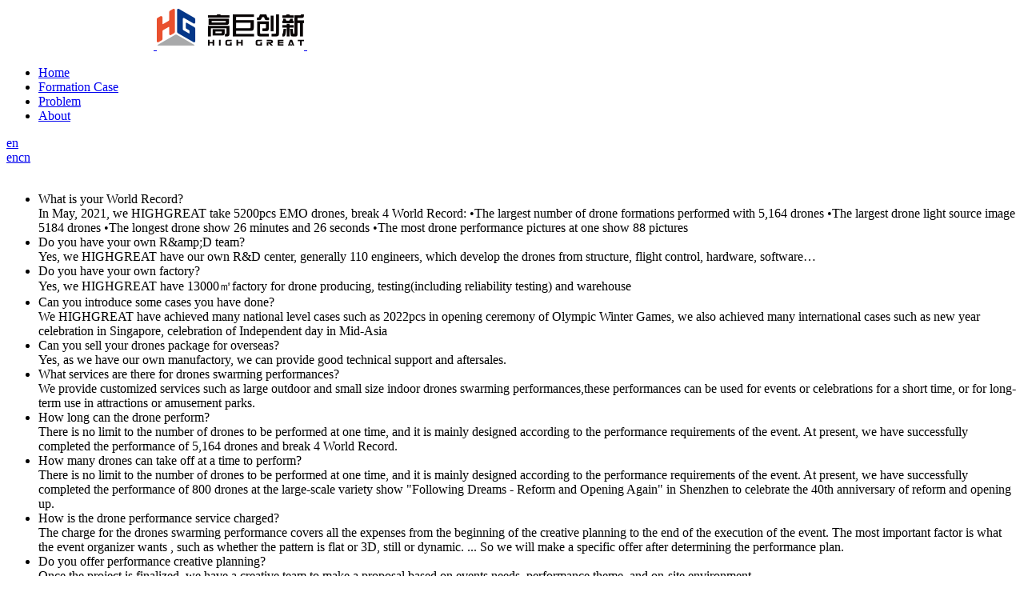

--- FILE ---
content_type: text/html; charset=utf-8
request_url: https://en.hg-fly.com/question.html
body_size: 7514
content:
<!DOCTYPE html>
<html lang="en">

<head>
	<meta charset="utf-8">
	<meta http-equiv="X-UA-Compatible" content="IE=edge">
	<meta name="renderer" content="webkit">
	<meta name="viewport" content="width=device-width, initial-scale=1, maximum-scale=1, user-scalable=no">
	<title>FAQ - FAQ about UAV cluster performance - Shenzhen Gaoju Innovation Technology</title>
	<meta name="keywords" content="Drone light show FAQ, Drone cluster performance FAQ, Drone performance FAQ">
	<meta name="description" content="Here you can find questions and answers about drones and drone swarming light shows.If you want to know more about drone performance FAQ, please contact Shenzhen Gaoju Innovation Technology.">
	<link rel="shortcut icon" href="https://oss-hgseoweb.hg-fly.com/high_great/610607adbd2c7ff9a73a71cd8f3ee59e9a95f2a1.ico">

	<!-- by trueland -->
	<link href="/template/index/pc/css/style.css?t=1.4" rel="stylesheet">
	
	<!-- Google Tag Manager --> 
	<script>(function(w,d,s,l,i){w[l]=w[l]||[];w[l].push({'gtm.start':
	new Date().getTime(),event:'gtm.js'});var f=d.getElementsByTagName(s)[0],
	j=d.createElement(s),dl=l!='dataLayer'?'&l='+l:'';j.async=true;j.src=
	'https://www.googletagmanager.com/gtm.js?id='+i+dl;f.parentNode.insertBefore(j,f);
	})(window,document,'script','dataLayer','GTM-NB47HHM');</script>
	<!-- End Google Tag Manager -->

	<script src="/template/index/pc/js/jquery.min.js?v=1" rel="preload" type="text/javascript" charset="utf-8"></script><script rel="preload" src="/template/index/pc/js/cookie.js?v=1" type="text/javascript" charset="utf-8"></script>
<!-- Google Tag Manager -->
<script>(function(w,d,s,l,i){w[l]=w[l]||[];w[l].push({'gtm.start':
new Date().getTime(),event:'gtm.js'});var f=d.getElementsByTagName(s)[0],
j=d.createElement(s),dl=l!='dataLayer'?'&l='+l:'';j.async=true;j.src=
'https://www.googletagmanager.com/gtm.js?id='+i+dl;f.parentNode.insertBefore(j,f);
})(window,document,'script','dataLayer','GTM-NB47HHM');</script>
<!-- End Google Tag Manager -->
<meta name="google-site-verification" content="VXiBc2W4ChhIs7qvdiha9wysRCXETsXgqtZWlUTNnxc" /></head>

	<body class="body-mobile">

		<div>

			<!-- Google Tag Manager (noscript) -->
<noscript><iframe src="https://www.googletagmanager.com/ns.html?id=GTM-NB47HHM"
height="0" width="0" style="display:none;visibility:hidden"></iframe></noscript>
<!-- End Google Tag Manager (noscript) --><div class="header header-3">
    <div class="container">
					<span class="logo">
						<a href="/" title="HighGreat">
                            <img src="https://oss-hgseoweb.hg-fly.com/high_great/02ba8a5c25b53ebe0fc7a7413829482a29228652.png"  alt="" class="img-1">
							<img src="https://oss-hgseoweb.hg-fly.com/high_great/43c2bf5f0a90d5f65c7773f5459766b46448a7aa.png"  alt="" class="img-2">
                            <img src="https://oss-hgseoweb.hg-fly.com/high_great/02ba8a5c25b53ebe0fc7a7413829482a29228652.png"  alt="" class="img-3">

						</a>
					</span>
        <nav class="nav">
            <ul class="clearfix list">





                
                <li id="navlightshow">
                    <a href="/lightshow.html" title=""><span>Home</span></a>
                </li>
                
                <li id="navcases">
                    <a href="/cases/" title=""><span>Formation Case</span></a>
                </li>
                
                <li id="navquestion">
                    <a href="/question.html" title=""><span>Problem</span></a>
                </li>
                
                <li id="nav">
                    <a href="/lightShow_about.html" title=""><span>About</span></a>
                </li>
                


            </ul>
        </nav>

        <div class="other">
						<span class="language">
							<a href="javascript:;"><i class="iconfont icon-Exportservices"></i>en</a>
							<div class="languageC">
								<div class="languageBox">
								<a href="//en.hg-fly.com/question.html">en</a><a href="//www.hg-fly.com/question.html">cn</a>									 
								</div>
							</div>
						</span>

        </div>

    </div>

    <!--移动端导航菜单 end-->
    <a href="JavaScript:;" class="navPhoneBtn">
        <span></span>
        <span></span>
        <span></span>
    </a>
    <!--移动端导航菜单 end-->
</div>

			<div class="clearfix qa">
				<div class="clearfix">
					<img loading="lazy" src="https://oss-hgseoweb.hg-fly.com/high_great/02510c16126ce81c654c11ae1ceda20fe6d2267a.jpg" title="" alt=""/>
				</div>
				<div class="clearfix qaList">
					<div class="container">

						<ul class="clearfix list">
														<li>
								<div class="box">
									<div class="question">
										What is your World Record? 
										<span class="icon"></span>
									</div>
									<div class="ask">
										In May, 2021, we HIGHGREAT take 5200pcs EMO drones, break 4 World Record: •The largest number of drone formations performed with 5,164 drones •The largest drone light source image 5184 drones •The longest drone show 26 minutes and 26 seconds •The most drone performance pictures at one show 88 pictures 									</div>
								</div>
							</li>
														<li>
								<div class="box">
									<div class="question">
										Do you have your own R&amp;amp;D team? 
										<span class="icon"></span>
									</div>
									<div class="ask">
										Yes, we HIGHGREAT have our own R&amp;D center, generally 110 engineers, which develop the drones from structure, flight control, hardware, software… 									</div>
								</div>
							</li>
														<li>
								<div class="box">
									<div class="question">
										Do you have your own factory? 
										<span class="icon"></span>
									</div>
									<div class="ask">
										Yes, we HIGHGREAT have 13000㎡factory for drone producing, testing(including reliability testing) and warehouse 									</div>
								</div>
							</li>
														<li>
								<div class="box">
									<div class="question">
										Can you introduce some cases you have done? 
										<span class="icon"></span>
									</div>
									<div class="ask">
										We HIGHGREAT have achieved many national level cases such as 2022pcs in opening ceremony of Olympic Winter Games, we also achieved many international cases such as new year celebration in Singapore, celebration of Independent day in Mid-Asia 									</div>
								</div>
							</li>
														<li>
								<div class="box">
									<div class="question">
										Can you sell your drones package for overseas? 
										<span class="icon"></span>
									</div>
									<div class="ask">
										Yes, as we have our own manufactory, we can provide good technical support and aftersales. 									</div>
								</div>
							</li>
														<li>
								<div class="box">
									<div class="question">
										What services are there for drones swarming performances?
										<span class="icon"></span>
									</div>
									<div class="ask">
										We provide customized services such as large outdoor and small size indoor drones swarming performances,these performances can be used for events or celebrations for a short time, or for long-term use in attractions or amusement parks.									</div>
								</div>
							</li>
														<li>
								<div class="box">
									<div class="question">
										How long can the drone perform?
										<span class="icon"></span>
									</div>
									<div class="ask">
										There is no limit to the number of drones to be performed at one time, and it is mainly designed according to the performance requirements of the event. At present, we have successfully completed the performance of 5,164 drones and break 4 World Record.									</div>
								</div>
							</li>
														<li>
								<div class="box">
									<div class="question">
										How many drones can take off at a time to perform?
										<span class="icon"></span>
									</div>
									<div class="ask">
										There is no limit to the number of drones to be performed at one time, and it is mainly designed according to the performance requirements of the event. At present, we have successfully completed the performance of 800 drones at the large-scale variety show &quot;Following Dreams - Reform and Opening Again&quot; in Shenzhen to celebrate the 40th anniversary of reform and opening up.									</div>
								</div>
							</li>
														<li>
								<div class="box">
									<div class="question">
										How is the drone performance service charged?
										<span class="icon"></span>
									</div>
									<div class="ask">
										The charge for the drones swarming performance covers all the expenses from the beginning of the creative planning to the end of the execution of the event. The most important factor is what the event organizer wants , such as whether the pattern is flat or 3D, still or dynamic. ... So we will make a specific offer after determining the performance plan.									</div>
								</div>
							</li>
														<li>
								<div class="box">
									<div class="question">
										Do you offer performance creative planning?
										<span class="icon"></span>
									</div>
									<div class="ask">
										Once the project is finalized, we have a creative team to make a proposal based on events needs, performance theme, and on-site environment.									</div>
								</div>
							</li>
														<li>
								<div class="box">
									<div class="question">
										How long does it take to prepare for the performance program?
										<span class="icon"></span>
									</div>
									<div class="ask">
										After the project is established, a lead time of 3 weeks to 6 weeks is usually required. Including site survey, equipment transportation, staffing, airspace application, dance creation, program modification, etc. If the project is urgent, we can speed up the process.									</div>
								</div>
							</li>
														<li>
								<div class="box">
									<div class="question">
										Can a drone show be performed in addition to lighting to carry other items for performance?
										<span class="icon"></span>
									</div>
									<div class="ask">
										The drone is a consumer-grade drone and is not suitable for carrying heavy loads. The HighGreat drone team has also had the experience of successfully carrying cold fireworks, but the approval and transportation of fireworks must be handled by the events organizer. The HighGreat executive team is responsible for modification and drones swarming show execution.									</div>
								</div>
							</li>
														<li>
								<div class="box">
									<div class="question">
										What are the success cases that have been done before? 
										<span class="icon"></span>
									</div>
									<div class="ask">
										Our company has carried out large-scale drone swarming shows many times, flying more than 50,000 flights, and executing more than 50 cities, including 800 drones performance for 40th anniversary of Shenzhen reform and opening up,777 drones performance for TV program ,600 drones performance for Talent park light show . 									</div>
								</div>
							</li>
														<li>
								<div class="box">
									<div class="question">
										Can the lights be customized before the performance? 
										<span class="icon"></span>
									</div>
									<div class="ask">
										With our unique LED light control technology and features of full color of RGB spectrum, thousands of lights on drones can be designed according to the requirements of the pattern, different lighting color combinations enhance the visual effects. 									</div>
								</div>
							</li>
														<li>
								<div class="box">
									<div class="question">
										How to make a long term drone swarming show at scenic areas or amusement parks ? 
										<span class="icon"></span>
									</div>
									<div class="ask">
										We will train the staff to operate drones and do regular maintenance on drones and related equipment. If there are special needs, we can also develop the theme pattern based on the fixed pattern of performance . 									</div>
								</div>
							</li>
														<li>
								<div class="box">
									<div class="question">
										Does the drone swarming perform a requirement for the performance venue? 
										<span class="icon"></span>
									</div>
									<div class="ask">
										The site needs to be unobstructed and there are no tall buildings around. There are no crowds under the performance. It is best to have rivers and lakes nearby, such as parks, scenic spots, squares or campus football fields.Security during the show's take-off venue and the area below the show is necessary . 									</div>
								</div>
							</li>
													</ul>
					</div>	
				</div>
			</div>


			<div class="clearfix contactBottom">
				<div class="container">
					<div class="title">Why take flight if you’re not shooting for the sky?</div><div class="btn"><a href="mailto:marketing@hg-fly.com" title="">Email us <em class="iconfont icon-youjiantou"></em></a></div>				</div>
			</div>

			<!--footer-->
			<footer class="clearfix footer">
    <div class="container">
        <div class="left">
            <div class="menu">
                <div class="clearfix list">
                    <style>.footer .menu .item {
    width: 20%;
}</style><dl class="item item-1"><dt class="title"><a href="/product/3894.html" title="">Manufacturing</a></dt></dl><dl class="item item-2"><dt class="title"><a href="/product_low/" title="">Drone</a></dt><dd class="child"><div><a href="/product/2956.html" title="">RIFF</a></div><div><a href="/product/212.html" title="">EMO</a></div><div><a href="/product/215.html" title="">TAKE</a></div><div><a href="/product/3906.html" title="">G10</a></div></dd></dl><dl class="item item-3"><dt class="title"><a href="/product_educational/" title="">Educational</a></dt><dd class="child"><div><a href="/educational/218.html" title="">FYLO</a></div><div><a href="/educational/3208.html" title="">HULA</a></div><div><a href="/educational/3898.html" title="">Collaborative Series</a></div><div><a href="/educational/3897.html" title="">Educational Accessories</a></div></dd></dl><dl class="item item-4"><dt class="title"><a href="/products/3885.html" title="">Solution</a></dt><dd class="child"><div><a href="/products/3885.html" title="">Drone supervision</a></div><div><a href="/products/3896.html" title="">Drone EDU Base</a></div></dd></dl><dl class="item item-5"><dt class="title"><a href="/service_support/" title="">Service &amp; Support</a></dt><dd class="child"><div><a href="/news/" title="">News</a></div><div><a href="/about.html" title="">About Us</a></div><div><a href="/contact.html" title="">Contact Us</a></div></dd></dl>                </div>
            </div>
            <div class="menu-2-followSocial">
                <div class="menu-2">
								<span class="logo">
									<a href="/"><img src="https://oss-hgseoweb.hg-fly.com/high_great/8f69722f25e1c62ac1c64d09a8b194e98891c069.png"/></a>
								</span>
                                        <span class="span-1">
									 <a href="/products/3894.html" >Manufacturing</a>
								</span>
                                        <span class="span-1">
									 <a href="/product_low/" >Drone</a>
								</span>
                                        <span class="span-1">
									 <a href="/product_educational/" >Educational</a>
								</span>
                                        <span class="span-1">
									 <a href="/products/3885.html" >Solution</a>
								</span>
                                        <span class="span-1">
									 <a href="/service_support/" >Support</a>
								</span>
                                        <span class="span-1">
									 <a href="/about.html" >About</a>
								</span>
                                    </div>
                <div class="followSocial">
                    <p><a href="https://www.facebook.com/HighGreatUAV" target="_blank"><img src="https://hgseoweb.oss-cn-hongkong.aliyuncs.com/high_great/fdd0fd761b86194ee2638b3fee16c9bb3d19b059.png" title="1663745914506561.png" _src="https://hgseoweb.oss-cn-hongkong.aliyuncs.com/high_great/fdd0fd761b86194ee2638b3fee16c9bb3d19b059.png" alt="facebook"/></a> &nbsp; &nbsp;<a href="https://www.youtube.com/channel/UCcOKFrODkh0mk6cl7tVaESA" target="_blank"><img src="https://hgseoweb.oss-cn-hongkong.aliyuncs.com/high_great/097c26c407403b8f2da9b50e847b68e65f058a00.png" title="1663745926861590.png" _src="https://hgseoweb.oss-cn-hongkong.aliyuncs.com/high_great/097c26c407403b8f2da9b50e847b68e65f058a00.png" alt="youtube"/></a> &nbsp; &nbsp;<a href="https://www.linkedin.com/company/88279811" target="_blank"><img src="https://hgseoweb.oss-cn-hongkong.aliyuncs.com/high_great/53e9afd1cabd4c70c62cf29e0570023037beaa14.png" title="1663745931802955.png" _src="https://hgseoweb.oss-cn-hongkong.aliyuncs.com/high_great/53e9afd1cabd4c70c62cf29e0570023037beaa14.png" alt="linkedin"/></a> &nbsp; &nbsp;<a href="https://space.bilibili.com/322880443?spm_id_from=333.337.0.0" target="_blank"><img src="https://hgseoweb.oss-cn-hongkong.aliyuncs.com/high_great/0cae5abb1195ca7ba3612dcb0ac790bd49048cbb.png" alt="bilibili"/></a><a href="JavaScript:;" title="" class="douyinBtn"><img src="https://hgseoweb.oss-cn-hongkong.aliyuncs.com/high_great/013f52e7eee481113cb1c5918cc72a089434d511.png" alt="douyin"/></a></p>                </div>
            </div>

            <!--copyright-->
            <div class="clearfix copyright"> 
                <a href="https://beian.miit.gov.cn/?site=brandsite&from=footer#/Integrated/index" target="_blank" >粤ICP备14093182号</a>  Copyright @High Great Technology Co., Ltd            </div>
        </div>   
        <div class="right">
            <div class="div-1">
                <div class="title">Follow Us</div><div class="ewms"><div><div class="pic"><img src="https://hgseoweb.oss-cn-hongkong.aliyuncs.com/high_great/e953c7a3f9ce9c8031c2d4185c444e147f20a1f9.webp" alt="Customer service"/></div><div class="txt">Customer service</div></div><div><div class="pic"><img src="https://hgseoweb.oss-cn-hongkong.aliyuncs.com/high_great/a0038182e48cd600471c71ef7040a16c0784fe1a.webp" alt="Follow us on Wechat"/></div><div class="txt">Follow us on Wechat</div></div><div><div class="pic"><img src="https://hgseoweb.oss-cn-hongkong.aliyuncs.com/high_great/6a5ef837501252b2a76591d389381b963e1b7aa5.webp" alt="Follow us on Weibo"/></div><div class="txt">Follow us on Weibo</div></div></div>            </div> 
            <div class="div-2">
                <div class="title">Subscribe to the email</div>
                <div class="searchBox">
                    <button class="searchBtn" onclick="submit_subscribe()"><i class="iconfont icon-email"></i></button>
                    <input type="text" name="email" id="footer_email" value="" placeholder="Please enter your email andress" class="input-form">
                </div>
            </div>
        </div>
    </div>
</footer>

<script>
	//增加百度统计
	var lang_type="EN";
	
	console.log("lang_type:"+lang_type);   
	
	/*
	if(lang_type=="EN") { 
	
		var _hmt = _hmt || [];
		(function() {
		  var hm = document.createElement("script");
		  hm.src = "https://hm.baidu.com/hm.js?d37a32a2b2d8e2d46fe3cd1b1e4c2eb5";
		  var s = document.getElementsByTagName("script")[0]; 
		  s.parentNode.insertBefore(hm, s);
		})(); 
		
		//console.log("cn");  
	}
	else { 
		//console.log("en");
	}
	*/
</script>


<script>
    function submit_subscribe() {
		//防乱输
		if($("#footer_email").val().length<10 || $("#footer_email").val().indexOf('@') == -1) {    
			alert("error") 
			return;
		}
		
        $.ajax({
            type: "POST",
            url: "/submitsubscribe",
            async: false,
            data: {
                email: $.trim($("#footer_email").val()),
            },
            success: function (data) {
                alert("submitted successfully")
            }
        });
    }
</script>

<!--移动端导航-->
<div class="navM">
    <div class="transparent"></div>
    <div class="navMCon">
        <a href="JavaScript:;" class="closeBtn"></a>
        <div class="navMWrap">
            <div class="clearfix titleBig">HighGreat</div>
            <div class="clearfix languageBtn">
                <a href="https://en.hg-fly.com" >EN</a>
                <a href="https://www.hg-fly.com" >中</a>
            </div>
            <!--<div class="clearfix mSearch">
                <input type="text" name="" id="" placeholder="Search">
                <a href="" class="btn"><i class="iconfont icon-search"></i></a>
            </div>-->
            <div class="clearfix list">
                					<li >
											<div class="title">
							<a href="/products/3894.html" ><span>Manufacturing</span></a>
							<div class="icon"></div>
						</div>
											
					</li>
                					<li >
											<div class="title"><a href="/product_low/" ><span>Drone</span></a><div class="icon"></div></div>
													<div class="child">
							<ul>
																	<div class="child">
									<ul>
																				<li data-title="RIFF"><a href="/products/2956.html"><span>RIFF</span></a></li>
																				<li data-title="EMO"><a href="/products/212.html"><span>EMO</span></a></li>
																				<li data-title="TAKE"><a href="/products/215.html"><span>TAKE</span></a></li>
																				<li data-title="G10"><a href="/products/3906.html"><span>G10</span></a></li>
																				<li data-title="Low altitude monitoring equipment"><a href="/products/3895.html"><span>Low altitude monitoring equipment</span></a></li>
																			</ul>
									</div>
																								</ul>
							</div>
						
					</li>
                					<li >
											<div class="title"><a href="/product_educational/" ><span>Educational</span></a><div class="icon"></div></div>
													<div class="child">
							<ul>
																	<div class="child">
									<ul>
																				<li data-title="FYLO EDU"><a href="/educational/218.html"><span>FYLO EDU</span></a></li>
																				<li data-title="HULA"><a href="/educational/3208.html"><span>HULA</span></a></li>
																				<li data-title="Collaborative Series"><a href="/educational/3898.html"><span>Collaborative Series</span></a></li>
																				<li data-title="Educational accessories"><a href="/educational/3897.html"><span>Educational accessories</span></a></li>
																			</ul>
									</div>
																								</ul>
							</div>
						
					</li>
                					<li >
											<div class="title">
							<a><span>Solution</span></a>
							<div class="icon"></div>
						</div>
							<div class="child">
								<ul>
																		<li><a href="/products/3885.html"><span>Drone supervision</span></a></li>
																		<li><a href="/products/3896.html"><span>Drone EDU base</span></a></li>
																	</ul>
							</div>
											
					</li>
                					<li >
											<div class="title">
							<a href="/service_support/" ><span>Support</span></a>
							<div class="icon"></div>
						</div>
											
					</li>
                					<li >
											<div class="title">
							<a><span>About</span></a>
							<div class="icon"></div>
						</div>
							<div class="child">
								<ul>
																		<li><a href="/news/"><span>News</span></a></li>
																		<li><a href="/about.html"><span>About</span></a></li>
																		<li><a href="/contact.html"><span>Contact us</span></a></li>
																	</ul>
							</div>
											
					</li>
                            </div>
        </div>
    </div>
</div>
<!--右侧浮动-->
<div class="floatRight">
    <ul class="clearfix list list-paddingleft-2"><li><div class="box returnTop"><em class="icon"><img src="https://hgseoweb.oss-cn-hongkong.aliyuncs.com/high_great/cf169b2b80c5a57533a7560a48bdadbb1ad162e4.png" alt="top"/></em></div></li><li><div class="box"><em class="icon"><img src="https://hgseoweb.oss-cn-hongkong.aliyuncs.com/high_great/d8e0b4501d091dd16e0ce16c13df406bbd8166a9.png" alt="kefu"/></em><div class="hover"><div class="hoverCon"><div class="div-1"><div class="pic"><img src="https://hgseoweb.oss-cn-hongkong.aliyuncs.com/high_great/cba61b7eb48dba19635648caec8b5718e1cd3d5a.svg" alt="tel"/></div><div class="text"><div class="title">Telephone No.</div><div class="info"><p>Hotline：+86 199 2491 8168</p><p>WhatsApp：8613760310883</p><p>Working hours：9:00-18:00（Beijing time）</p><a href="./contact.html" style="color:#4d88ff">Contact us</a></div></div></div><div class="div-1"><div class="pic"><img src="https://hgseoweb.oss-cn-hongkong.aliyuncs.com/high_great/7b8512815441634623441e0bdaa0461d864250a0.svg" alt="email"/></div><div class="text"><div class="title">Email</div><div class="info"><p>Mailbox number：<a href="mailto:marketing@hg-fly.com">marketing@hg-fly.com</a></p></div></div></div></div></div></div></li></ul></div>
<!--移动端底部浮动-->
<div class="floatBotttom">
    <ul class="clearfix list list-paddingleft-2"><li><a href="tel:+86 199 2491 8168" class="box"><em class="icon"><img src="https://hgseoweb.oss-cn-hongkong.aliyuncs.com/high_great/cba61b7eb48dba19635648caec8b5718e1cd3d5a.svg"/></em></a></li><li><a href="JavaScript:;" class="box returnTop"><em class="icon"><img src="https://hgseoweb.oss-cn-hongkong.aliyuncs.com/high_great/473a1ba9a41d40f95454bf64f625045715b88f32.svg"/></em></a></li><li><a href="mailto:marketing@hg-fly.com" class="box"><em class="icon"><img src="https://hgseoweb.oss-cn-hongkong.aliyuncs.com/high_great/7b8512815441634623441e0bdaa0461d864250a0.svg"/></em></a></li></ul></div>

<script>(function() { 
var tm = document.createElement('script') 
tm.src ='https://tm.71360.com/tm.js?u=79f5e2fac1798c4ce7e6b6a6c7f773ba' 
var s = document.getElementsByTagName('script')[0] 
s.parentNode.insertBefore(tm, s) 
})()</script>

		</div>

		<!--公用js-->


		<script src="/template/index/pc/js/slick.min.js" type="text/javascript" charset="utf-8"></script>

		<script type="text/javascript">
			$('.lightShowBanner .pics .list').slick({
				autoplay: false,
				autoplaySpeed: 5000,
				arrows: false,
				adaptiveHeight: true,
				cssEase: 'linear',
				dots: false,
				fade: false,
				infinite: true,
				speed: 1000,
				slidesToShow: 1,
		        slidesToScroll: 1,
				slide: "li",
				useCSS: false,
				pauseOnHover:false,
				asNavFor: '.lightShowBanner .texts .list',
				responsive: [
					{
						breakpoint: 1024,
						settings: {
							speed: 500,
						}
					},
					{
						breakpoint: 768,
						settings: {
							dots: true,
						}
					},
				]
			});
			$('.lightShowBanner .texts .list').slick({
				autoplay: false,
				autoplaySpeed: 5000,
				arrows: false,
				adaptiveHeight: true,
				cssEase: 'linear',
				dots: false,
				fade: false,
				infinite: true,
				speed: 1000,
				slidesToShow: 10,
		        slidesToScroll: 1,
				slide: "li",
				useCSS: false,
				pauseOnHover:false,
				asNavFor: '.lightShowBanner .pics .list',
				focusOnSelect: true,
				responsive: [
					{
						breakpoint: 1024,
						settings: {
							slidesToShow: 5,
							speed: 500,
						}
					}
				]
			});

			$('.biaoyan .list').slick({
				slidesToShow: 1,
		        slidesToScroll: 1,
		        arrows: true,
		        dots: false,
		        autoplay: false,
        		focusOnSelect: true,
				responsive: [
					{
						breakpoint: 1025,
						settings: {
							fade: false,
							speed: 500,
						}
					},
				]
			});


			$(".qa .qaList .question").click(function(){
				var li =$(this).closest("li");
				if (li.hasClass("active")) {
					li.removeClass("active");
					$(this).next().slideUp()
				} else{
					li.addClass("active");
					$(this).next().slideDown()
				}

			})
		</script>

		<script src="/template/index/pc/js/public.js" type="text/javascript" charset="utf-8"></script>

		<script src="/template/index/pc/js/wow.js"></script>
		<script>
		    var wow = new WOW({
					boxClass: 'wow',
					animateClass:'animated',
					offset:100,
					mobile: false,
					live: true
				});
		    wow.init();
			$("#navquestion").addClass("active");
		  </script>
	</body>

</html>

--- FILE ---
content_type: image/svg+xml
request_url: https://hgseoweb.oss-cn-hongkong.aliyuncs.com/high_great/473a1ba9a41d40f95454bf64f625045715b88f32.svg
body_size: 754
content:
<?xml version="1.0" encoding="utf-8"?>
<!-- Generator: Adobe Illustrator 16.0.0, SVG Export Plug-In . SVG Version: 6.00 Build 0)  -->
<!DOCTYPE svg PUBLIC "-//W3C//DTD SVG 1.1//EN" "http://www.w3.org/Graphics/SVG/1.1/DTD/svg11.dtd">
<svg version="1.1" id="图层_1" xmlns="http://www.w3.org/2000/svg" xmlns:xlink="http://www.w3.org/1999/xlink" x="0px" y="0px"
	 width="40px" height="40px" viewBox="10 10 40 40" enable-background="new 10 10 40 40" xml:space="preserve">
<path fill="#333333" d="M46.743,38.688c-0.344,0.346-0.899,0.346-1.24,0L30,23.172L14.497,38.688c-0.342,0.346-0.897,0.346-1.239,0
	c-0.343-0.342-0.343-0.898,0-1.241L29.379,21.31c0.343-0.343,0.898-0.343,1.241,0l16.123,16.137
	C47.085,37.79,47.085,38.347,46.743,38.688z"/>
</svg>


--- FILE ---
content_type: image/svg+xml
request_url: https://hgseoweb.oss-cn-hongkong.aliyuncs.com/high_great/7b8512815441634623441e0bdaa0461d864250a0.svg
body_size: 928
content:
<?xml version="1.0" encoding="utf-8"?>
<!-- Generator: Adobe Illustrator 16.0.0, SVG Export Plug-In . SVG Version: 6.00 Build 0)  -->
<!DOCTYPE svg PUBLIC "-//W3C//DTD SVG 1.1//EN" "http://www.w3.org/Graphics/SVG/1.1/DTD/svg11.dtd">
<svg version="1.1" id="图层_1" xmlns="http://www.w3.org/2000/svg" xmlns:xlink="http://www.w3.org/1999/xlink" x="0px" y="0px"
	 width="40px" height="40px" viewBox="-1.5 -1.5 40 40" enable-background="new -1.5 -1.5 40 40" xml:space="preserve">
<g>
	<path fill="#F1F1F1" fill-opacity="0" d="M0.5,0.5h36v36h-36V0.5z"/>
	<path fill="none" stroke="#333333" stroke-width="2" d="M8.5,8.5h20c2.209,0,4,1.791,4,4v12c0,2.209-1.791,4-4,4h-20
		c-2.209,0-4-1.791-4-4v-12C4.5,10.291,6.291,8.5,8.5,8.5z"/>
	<path fill="none" stroke="#333333" stroke-width="2" d="M31.262,11.241c-4.703,4.707-10.08,10.087-10.08,10.087
		c-1.563,1.564-4.098,1.564-5.661,0c0,0-5.154-5.157-9.783-9.789"/>
</g>
</svg>


--- FILE ---
content_type: application/javascript
request_url: https://en.hg-fly.com/template/index/pc/js/public.js
body_size: 1395
content:
$(window).scroll(function() {
    if ($(window).scrollTop() > 0) {
        $(".header").addClass("headerFixed")
    } else {
        $(".header").removeClass("headerFixed")
    }
});
var windowH = $(window).height();
$(".transparent").height(windowH);
$(".header .nav>.list>li").mousemove(function() {
    $(".header").addClass("headerActive");
});
$(".header .nav>.list>li").mouseleave(function() {
    $(".header").removeClass("headerActive");
});
$(window).scroll(function() {
    if ($(window).scrollTop() > 0) {
        $('.floatRight .returnTop').fadeIn();
    } else {
        $('.floatRight .returnTop').fadeOut();
    }
});
$('.returnTop').click(function() {
    $('html,body').animate({
            scrollTop: 0
        },
        600);
});
var windowW = $(window).width();
if (windowW < 1023) {
    $(".footer .menu .title").append("<div class='icon'></div>");
    $(".footer .menu .icon").click(function() {
        if ($(this).closest(".item").hasClass("open")) {
            $(this).closest(".item").removeClass("open");
            $(this).closest(".item").find(".child").slideUp();
        } else {
            $(this).closest(".item").addClass("open");
            $(this).closest(".item").find(".child").slideDown();
        }
    })
} else {}
var itemMinH = windowH - $(".header").outerHeight() - $(".title-menuTabs").outerHeight() - $(".footer").outerHeight();
window.onresize = function() {
    var windowH = $(window).height();
    $(".transparent").height(windowH);
    var itemMinH = windowH - $(".header").outerHeight() - $(".footer").outerHeight();
    $(".product-show .item").css({
        "min-height": itemMinH
    })
}
function tabs() {
    var menuA = $(".title-menuTabs .menuTabs .list a"),
        item = $(".product-show .item");
    menuA.click(function() {
        $(this).parent().addClass("active").siblings().removeClass("active");
    })
}
tabs();
function videoPlay() {
    var playBtn = $(".video-2 .list .box"),
        videoPopup = $(".videoPopup");
    playBtn.click(function() {
        var url = $(this).attr("videourl");
        $(".videoPopup .con").html("<iframe width=\"100%\" height=\"100%\" allow=\"autoplay\" src=\"" + url + "\" id=\"\" frameborder=\"0\" allowfullscreen=\"true\" scrolling=\"no\"></iframe>");
        videoPopup.show();
    });
    $(".videoPopup .closeBtn").click(function() {
        $(".videoPopup .con").html("");
        videoPopup.hide();
    });
    $(".videoPopup .transparent").click(function() {
        $(".videoPopup .con").html("");
        videoPopup.hide();
    });
}
videoPlay();
function douYinPopup() {
    var playBtn = $(".followSocial .douyinBtn"),
        douYinPopup = $(".douYinPopup");
    playBtn.on("click",
        function() {
            douYinPopup.show();
        });
    $(".douYinPopup .closeBtn").click(function() {
        douYinPopup.hide();
    });
    $(".douYinPopup .transparent").click(function() {
        douYinPopup.hide();
    });
}
douYinPopup();
function menuM() {
    $(".navPhoneBtn").click(function() {
        if (!$(".navM").hasClass("open")) {
            $(".navM").addClass("open");
            $("body").css({
                "overflow": "hidden"
            });
        } else {
            $(".navM").removeClass("open");
            $("body").css({
                "overflow": "auto"
            });
        }
    });
    $(".navM .navMCon .list>li").each(function() {
        if ($(this).children().hasClass("child")) {
            $(this).addClass("has");
        } else {
            $(this).removeClass("has");
        }
    });
    $(".navM .closeBtn, .navM .transparent").click(function() {
        $(".navM").removeClass("open");
        $("body").css({
            "overflow": "auto"
        });
    });
    $(".navM .navMWrap>.list .title .icon").click(function() {
        var li = $(this).closest("li");
        if (!li.hasClass("active")) {
            li.find(".child").slideDown();
            li.siblings().find(".child").slideUp();
            li.addClass("active").siblings().removeClass("active");
        } else {
            li.find(".child").slideUp();
            li.removeClass("active");
        }
    })
}
menuM();
function iePrompt() {
    function createMent() {
        var promptMent = "<div class='prompt'><span>您的浏览器版本也太低啦 ！<br />赶快下载最新版的吧！推荐浏览器 : <a href='https://www.google.cn/chrome/' target='_blank'>Google浏览器</a></span> <b class='prompt_close'>×</b></div>";
        $("body").append(promptMent);
        $(".prompt").slideDown("slow");
        $(".prompt_close,.prompt").click(function() {
            $(".prompt").slideUp('300');
        })
    }
    if (navigator.appName == "Microsoft Internet Explorer") {
        var browser = navigator.appName;
        var b_version = navigator.appVersion;
        var version = b_version.split(";");
        var trim_Version = version[1].replace(/[ ]/g, "");
        if (browser == "Microsoft Internet Explorer" && trim_Version == "MSIE6.0") {
            createMent();
        }
        if (browser == "Microsoft Internet Explorer" && trim_Version == "MSIE7.0") {
            createMent();
        } else if (browser == "Microsoft Internet Explorer" && trim_Version == "MSIE8.0") {
            createMent();
        }
    }
}
iePrompt();

--- FILE ---
content_type: image/svg+xml
request_url: https://hgseoweb.oss-cn-hongkong.aliyuncs.com/high_great/cba61b7eb48dba19635648caec8b5718e1cd3d5a.svg
body_size: 1013
content:
<?xml version="1.0" encoding="utf-8"?>
<!-- Generator: Adobe Illustrator 16.0.0, SVG Export Plug-In . SVG Version: 6.00 Build 0)  -->
<!DOCTYPE svg PUBLIC "-//W3C//DTD SVG 1.1//EN" "http://www.w3.org/Graphics/SVG/1.1/DTD/svg11.dtd">
<svg version="1.1" id="图层_1" xmlns="http://www.w3.org/2000/svg" xmlns:xlink="http://www.w3.org/1999/xlink" x="0px" y="0px"
	 width="40px" height="40px" viewBox="-1.5 -1.5 40 40" enable-background="new -1.5 -1.5 40 40" xml:space="preserve">
<path fill="#F1F1F1" fill-opacity="0" d="M0.5,0.5h36v36h-36V0.5z"/>
<path fill="none" stroke="#333333" stroke-width="2" d="M12.512,5.491c0,0,2.03,2.03,2.709,2.709c1.313,1.312,1.346,2.718,0,4.064
	c-2.687,2.688,0.021,6.794,1.345,8.119c1.324,1.324,5.43,4.073,8.139,1.365c1.396-1.396,2.76-1.306,4.061-0.003
	c1.324,1.322,2.713,2.712,2.713,2.712c1.336,1.337,1.368,2.696,0,4.065l-1.355,1.354c-6.111,6.112-14.745,0.157-18.89-3.988
	C7.089,21.743,0.98,12.957,7.093,6.845l1.355-1.354C9.769,4.169,11.206,4.185,12.512,5.491z"/>
</svg>
